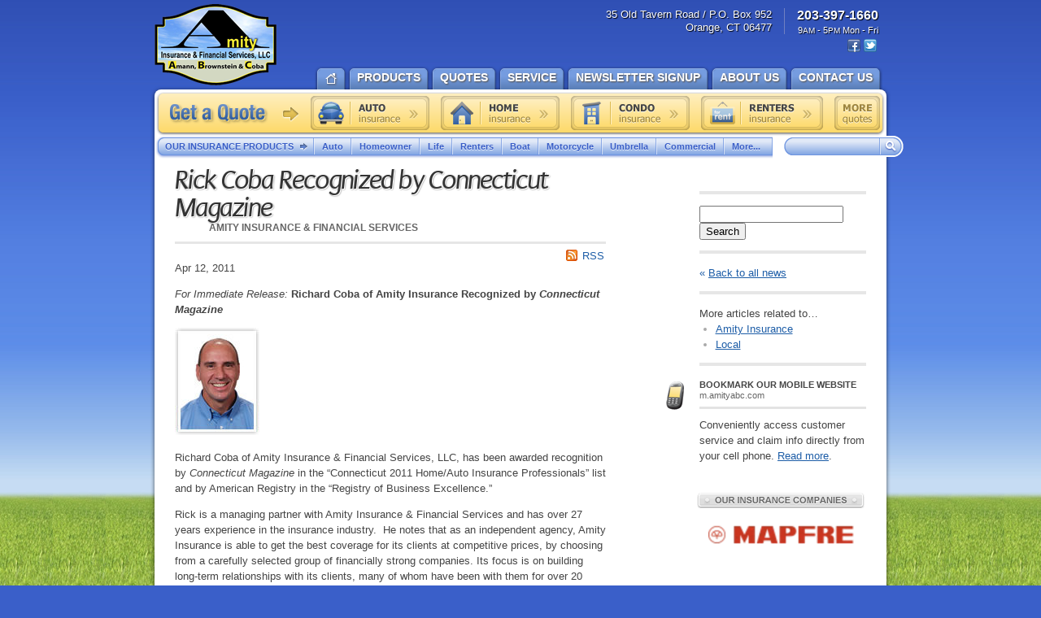

--- FILE ---
content_type: text/html
request_url: https://www.amityabc.com/news/2011/04/rick-coba-recognized-by-connecticut-magazine
body_size: 3591
content:
<!DOCTYPE html> <!--[if lt IE 7]><html lang="en" class="no-js ie6"><![endif]--> <!--[if IE 7]><html lang="en" class="no-js ie7"><![endif]--> <!--[if IE 8]><html lang="en" class="no-js ie8"><![endif]--> <!--[if IE 9]><html lang="en" class="no-js ie9"><![endif]--> <!--[if (gt IE 9)|!(IE)]><!--><html lang="en" class="no-js"><!--<![endif]--><head><meta charset="utf-8"><meta http-equiv="X-UA-Compatible" content="IE=edge,chrome=1"><meta name="keywords" content="Amity Insurance, Local"/><meta name="description" content="For Immediate Release: Richard Coba of Amity Insurance Recognized by Connecticut Magazine Richard Coba of Amity Insurance &amp;amp; Financial..."/><meta property="og:title" content="Rick Coba Recognized by Connecticut Magazine | Amity Insurance"/><meta property="og:type" content="article"/><meta property="og:url" content="https://www.amityabc.com/news/2011/04/rick-coba-recognized-by-connecticut-magazine"/><meta property="og:image" content="https://www.amityabc.com/images/news/611/160/large/rick-coba.jpg?1302819586"/><meta property="og:image:width" content="104"/><meta property="og:image:height" content="132"/><meta property="og:description" content="For Immediate Release: Richard Coba of Amity Insurance Recognized by Connecticut Magazine Richard Coba of Amity Insurance &amp;amp; Financial..."/><meta property="og:site_name" content="www.amityabc.com"/><title>Rick Coba Recognized by Connecticut Magazine | Amity Insurance &amp; Financial Services in Orange, Connecticut</title><link href="/stylesheets/site.v1742214329.css" media="all" rel="stylesheet" type="text/css"/><!--[if lt IE 7]><link href="/stylesheets/ie6.v1742214329.css" media="all" rel="stylesheet" type="text/css"/><![endif]--> <!--[if IE 7]><link href="/stylesheets/ie7.v1742214329.css" media="all" rel="stylesheet" type="text/css"/><![endif]--> <!--[if IE 8]><link href="/stylesheets/ie8.v1742214329.css" media="all" rel="stylesheet" type="text/css"/><![endif]--><link href="/stylesheets/print.v1742214329.css" media="print" rel="stylesheet" type="text/css"/><script src="/javascripts/site.v1742214329.js" type="text/javascript"></script><!--[if lt IE 7]><script src="/javascripts/pngfix.v1742214329.js" type="text/javascript"></script><![endif]--><link rel="shortcut icon" type="image/x-icon" href="/favicon.ico"/><link rel="alternate" type="application/rss+xml" title="Amity Insurance News RSS Feed" href="/news/feed.xml"/><link rel="canonical" href="https://www.amityabc.com/news/2011/04/rick-coba-recognized-by-connecticut-magazine"/><script id="gase" data-pt="Rick Coba Recognized by Connecticut Magazine">/*<![CDATA[*/!function(i,s,o,g,r,a,m){i.GoogleAnalyticsObject=r,i[r]=i[r]||function(){(i[r].q=i[r].q||[]).push(arguments)},i[r].l=1*new Date,a=s.createElement(o),m=s.getElementsByTagName(o)[0],a.async=1,a.src=g,m.parentNode.insertBefore(a,m)}(window,document,"script","//www.google-analytics.com/analytics.js","ga"),ga("create","UA-20712062-24","auto");var gase=document.getElementById("gase");gase&&ga("set","title",gase.getAttribute("data-pt")),ga("send","pageview"),ga("create","UA-1852861-21","auto",{name:"gash"}),ga("gash.send","pageview"),ga("create","UA-20712062-1","auto",{name:"gasc"}),ga("gasc.send","pageview");/*]]>*/</script></head><body id="news"><div id="w"><div id="p"><div id="h"><h1 id="hl"><a id="hll" href="/">Amity Insurance &amp; Financial Services</a></h1><a href="#n" class="acc">Jump to navigation</a></div><div id="pi"><!--[if IE]> <span id="pi_t"></span> <span id="pi_b"></span> <![endif]--><div id="pmhh"></div><div id="cc"><div id="c"><div id="hqf_bkg"></div><div id="hqf"><h1 id="hqf_h">Get a Quote</h1><ul id="hqf_l"><li class="hqf_li" id="hqf_li_auto"><a class="hqf_lil" id="hqf_lil_auto" href="/auto-insurance-quotes">Auto insurance quote</a></li><li class="hqf_li" id="hqf_li_homeowner"><a class="hqf_lil" id="hqf_lil_homeowner" href="/home-insurance-quote">Home insurance quote</a></li><li class="hqf_li" id="hqf_li_condo"><a class="hqf_lil" id="hqf_lil_condo" href="/condo-insurance-quote">Condo insurance quote</a></li><li class="hqf_li" id="hqf_li_renters"><a class="hqf_lil" id="hqf_lil_renters" href="/renters-insurance-quote">Renters insurance quote</a></li><li class="hqf_li" id="hqf_li_all"><a class="hqf_lil" id="hqf_lil_all" href="/free-insurance-quotes">Free insurance quotes</a></li></ul></div><div id="cp_c"><div id="cp_mc"><div id="cp_mc_hs"><h1 id="cp_mc_h"><a href="/news/2011/04/rick-coba-recognized-by-connecticut-magazine">Rick Coba Recognized by Connecticut Magazine</a></h1><p id="cp_mc_sh"><span id="cp_mc_sh_company">Amity Insurance &amp; Financial Services</span></p></div><div id="cp_mcs" class="no_content_nav"><a id="rss_h_link" href="/news/feed.xml" title="Subscribe to our news feed">RSS</a><p> Apr 12, 2011</p><div id="blog_content"><p><em>For Immediate Release: </em><strong>Richard Coba of Amity Insurance Recognized by <em>Connecticut Magazine</em></strong></p><p><strong><em><img src="/images/news/611/160/large/rick-coba.jpg?1302819586" width="104" height="132"/><br /></em></strong></p><p>Richard Coba of Amity Insurance &amp; Financial Services, LLC, has been awarded recognition by <em>Connecticut Magazine</em> in the &ldquo;Connecticut 2011 Home/Auto Insurance Professionals&rdquo; list and by American Registry in the &ldquo;Registry of Business Excellence.&rdquo;</p><p>Rick is a managing partner with Amity Insurance &amp; Financial Services and has over 27 years experience in the insurance industry.&nbsp; He notes that as an independent agency, Amity Insurance is able to get the best coverage for its clients at competitive prices, by choosing from a carefully selected group of financially strong companies. Its focus is on building long-term relationships with its clients, many of whom have been with them for over 20 years.</p><p>Coba commented on his recognition:</p><p>&ldquo;<em>This is quite an honor for me. Since Connecticut Magazine chose only a select number of professionals for their &ldquo;Connecticut 2011 Home/Auto Insurance Professionals&rdquo; list, I am especially proud to have made the grade. Being included signals that my constant effort to deliver excellent work has paid off. It is gratifying and exciting to be recognized in this way.</em>&rdquo;</p></div><div id="blog_nav_bottom"><div class="blog_nav_bottom_s blog_nav_bottom_s_first"><b>Return to</b><br><a href="/news" class="mu">&laquo; <span class="u">All news</span></a></div><div class="blog_nav_bottom_s"><b>Previous article</b><br><a href="/news/2011/04/emergency-management-programs" class="mu">&lsaquo; <span class="u">Emergency Management Programs</span></a></div><div class="blog_nav_bottom_s"><b>Next article</b><br><a href="/news/2012/10/what-to-do-in-the-event-of-an-accident" class="mu"><span class="u">What to Do in the Event of ...</span> &rsaquo;</a></div></div></div></div><div id="cp_sc"><hr class="acc"><div class="cp_sc_thin"><hr class="thick"><div id="sidebar_search"><form id="sidebar_search_f" method="get" action="/search"> <input type="search" size="20" name="q"> <button type="submit">Search</button> </form></div><hr class="thick"><p><a href="/news" class="mu">&laquo; <span class="u">Back to all news</span></a></p></div><hr class="thick"><div class="cp_sc_thin"><h3>More articles related to&hellip;</h3><ul class="blog_tags_sl"><li><a href="/news/tag/amity-insurance">Amity Insurance</a></li><li><a href="/news/tag/local">Local</a></li></ul></div><hr class="thick"><div class="cp_sc_f" id="cp_sc_f_mobile"><h3 class="cp_sc_f_h"><span class="cp_sc_f_ht">Bookmark our mobile website</span><span class="acc"> &ndash; </span><br><span id="cp_sc_f_mobile_url">m.amityabc.com</span></h3><span class="cp_sc_f_i" id="cp_sc_f_i_mobile"></span><p> Conveniently access customer service and claim info directly from your cell phone. <a href="/mobile-website">Read more</a>.</div><div class="cp_sc_f" id="cp_sc_f_companies"><h3 id="cp_sc_f_companies_h"><a id="cp_sc_f_companies_hl" href="/insurance-companies">Our Insurance Companies</a></h3><a id="cp_sc_f_companies_ic" href="/insurance-companies"> <img id="cp_sc_f_companies_i" src="/images/safeco-logo.v1412393367.gif" width="160" height="39" alt="Safeco Insurance"> </a></div></div></div></div></div><!--[if lte IE 6]><div></div><![endif]--><div id="f"><h4 class="acc">Additional navigation:</h4><p id="fl"><a class="fl" href="/">Home Page</a> | <a class="fl" href="/about">About Us</a> | <a class="fl" href="/contact">Contact Us</a> | <a class="fl" href="/service-center">Customer Service</a> | <a class="fl" href="/privacy-policy">Privacy Policy</a> | <a class="fl" href="/insurance-companies">Companies</a> | <a class="fl" href="/search">Search</a> | <a class="fl" href="/disclaimer">Disclaimer</a><p id="fc"> &copy; 2025 <a href="/" id="fcl">Amity Insurance &amp; Financial Services</a></div></div></div><!--[if lte IE 6]><div></div><![endif]--><div id="hc"><p class="hc_addr"><span class="print">Orange<br></span> 35 Old Tavern Road / P.O. Box 952<br/>Orange, CT 06477<p id="hc_ci"> 203-397-1660<br><span id="hc_ci_h">9<span class="meridian">AM</span> - 5<span class="meridian">PM</span> Mon - Fri</span><div class="soc_icons_header"><ul><li><a href="http://www.facebook.com/pages/Amity-Insurance-Financial-Services-LLC/108990929139736" class="soc_link soc_link_small soc_link_facebook tip" title="Facebook" > <span class="soc_img"></span> Facebook </a></li><li><a href="http://twitter.com/amityabc" class="soc_link soc_link_small soc_link_twitter tip" title="Twitter" > <span class="soc_img"></span> Twitter </a></li></ul></div></div><div id="nc"><div id="n"><h4 class="acc">Navigation:</h4><ul id="nl"><li class="nli" id="nli_home"><a class="nlil nlil_first" id="nlil_home" href="/"><span class="nlilbl nlilbl_first"></span><span class="nlilbr nlilbr_first"></span><span class="nlilt nlilt_first">Home</span></a><li class="nli" id="nli_products"><a class="nlil" id="nlil_products" href="/insurance-products"><span class="nlilbl"></span><span class="nlilbr"></span><span class="nlilt">Products</span></a><li class="nli" id="nli_quotes"><a class="nlil" id="nlil_quotes" href="/free-insurance-quotes"><span class="nlilbl"></span><span class="nlilbr"></span><span class="nlilt">Quotes</span></a><li class="nli" id="nli_service"><a class="nlil" id="nlil_service" href="/service-center"><span class="nlilbl"></span><span class="nlilbr"></span><span class="nlilt">Service</span></a><li class="nli" id="nli_newsletter_signup"><a class="nlil" id="nlil_newsletter_signup" href="/newsletter-signup"><span class="nlilbl"></span><span class="nlilbr"></span><span class="nlilt">Newsletter Signup</span></a><li class="nli" id="nli_about"><a class="nlil" id="nlil_about" href="/about"><span class="nlilbl"></span><span class="nlilbr"></span><span class="nlilt">About Us</span></a><li class="nli" id="nli_contact"><a class="nlil nlil_last" id="nlil_contact" href="/contact"><span class="nlilbl nlilbl_last"></span><span class="nlilbr nlilbr_last"></span><span class="nlilt nlilt_last">Contact Us</span></a></ul></div></div><div id="pnc"><div id="pn"><ul id="pnl"><li class="pnli pnli_first"><a class="pnlil pnlil_first" href="/insurance-products"><span class="pnlilbl pnlilbl_first"></span><span class="pnlilbr pnlilbr_first"></span>Our Insurance Products</a></li><li class="pnli"><a class="pnlil" href="/auto-insurance"><span class="pnlilbl"></span><span class="pnlilbr"></span>Auto</a></li><li class="pnli"><a class="pnlil" href="/homeowner-insurance"><span class="pnlilbl"></span><span class="pnlilbr"></span>Homeowner</a></li><li class="pnli"><a class="pnlil" href="/life-insurance"><span class="pnlilbl"></span><span class="pnlilbr"></span>Life</a></li><li class="pnli"><a class="pnlil" href="/renters-insurance"><span class="pnlilbl"></span><span class="pnlilbr"></span>Renters</a></li><li class="pnli"><a class="pnlil" href="/boat-insurance"><span class="pnlilbl"></span><span class="pnlilbr"></span>Boat</a></li><li class="pnli"><a class="pnlil" href="/motorcycle-insurance"><span class="pnlilbl"></span><span class="pnlilbr"></span>Motorcycle</a></li><li class="pnli"><a class="pnlil" href="/umbrella-insurance"><span class="pnlilbl"></span><span class="pnlilbr"></span>Umbrella</a></li><li class="pnli"><a class="pnlil" href="/business-insurance"><span class="pnlilbl"></span><span class="pnlilbr"></span>Commercial</a></li><li class="pnli pnli_last"><a class="pnlil pnlil_last" href="/insurance-products"><span class="pnlilbl pnlilbl_last"></span><span class="pnlilbr pnlilbr_last"></span>More...</a></li></ul></div><div id="pn_s"><form id="pn_sf" action="/search"><div id="pn_sf_qc"><span id="pn_sf_qcbl"></span> <input type="text" name="q" id="pn_sf_q" size="20"></div><button type="submit" id="pn_sf_b"><span id="pn_sf_bt">Search</span></button> </form></div></div></div></body></html>

--- FILE ---
content_type: text/css
request_url: https://www.amityabc.com/stylesheets/site.v1742214329.css
body_size: 12639
content:
html,body,div,span,object,iframe,h1,h2,h3,h4,h5,h6,p,blockquote,pre,abbr,address,cite,code,del,dfn,em,img,ins,kbd,q,samp,small,strong,sub,sup,var,b,i,dl,dt,dd,ol,ul,li,fieldset,form,label,legend,table,caption,tbody,tfoot,thead,tr,th,td,article,aside,dialog,figure,footer,header,hgroup,menu,nav,section,menu,time,mark,audio,video{margin:0;padding:0;border:0;outline:0;font-size:100%;vertical-align:baseline;background:transparent}body{line-height:1}h1,h2,h3,h4,h5,h6{font-weight:normal}article,aside,dialog,figure,footer,header,hgroup,nav,section{display:block}nav ul{list-style:none}blockquote,q{quotes:none}blockquote:before,blockquote:after,q:before,q:after{content:'';content:none}a{margin:0;padding:0;border:0;font-size:100%;vertical-align:baseline;background:transparent}ins{background-color:#ff9;color:#000;text-decoration:none}mark{background-color:#ff9;color:#000;font-style:italic;font-weight:bold}del{text-decoration:line-through}abbr[title],dfn[title]{border-bottom:1px dotted #000;cursor:help}table{border-collapse:collapse;border-spacing:0}hr{display:block;height:1px;border:0;border-top:1px solid #ccc;margin:1em 0;padding:0}input,select{vertical-align:middle}
html{background:#3a5fc9 url(/images/grass-tile.v1412393353.jpg) 0 0 repeat}body{font-family:Tahoma,Arial,Helvetica,sans-serif;line-height:1.5;color:#444;background:url(/images/sky-grass.v1412393368.jpg) 0 0 repeat-x}a{color:#1d5da7}hr.thick{border-top-width:4px;border-top-color:#e6e6e6}strong{font-weight:bold}em{font-style:italic}sup{font-size:0.7em;vertical-align:text-top}sub{font-size:0.7em;vertical-align:text-bottom}#bbg{position:fixed;left:0;bottom:0;width:100%;height:350px;padding:0;margin:0;background:url(/images/grass.v1412393353.jpg) 0 0 repeat-x}#w{position:relative;width:900px;min-height:630px;margin:0 auto;padding:0 0 20px}#p{position:relative;width:900px;padding-top:100px}#pi{width:900px;margin:0 auto 0;padding-top:85px;overflow:hidden;background-color:#fff;-webkit-border-radius:8px;-moz-border-radius:8px;border-radius:8px;-webkit-box-shadow:0 1px 5px rgba(0,0,0,0.65);-moz-box-shadow:0 1px 5px rgba(0,0,0,0.65);box-shadow:0 1px 5px rgba(0,0,0,0.65)}#pmhh{display:none}#w.with_site_msg{}#site_msg_w{position:relative;background:#ebc961;background:-webkit-gradient(linear,left top,left bottom,from(#ecd48c),to(#ebbe34));background:-moz-linear-gradient(top,#ecd48c,#ebbe34);-webkit-box-shadow:0 0 8px #000;-moz-box-shadow:0 0 8px #000;box-shadow:0 0 8px #000;overflow:hidden}#site_msg_c{position:relative;width:850px;min-height:1.5em;margin:0 auto;padding:8px 25px;font-size:14px;background:#ffe6a0;background:-webkit-gradient(linear,left top,left bottom,from(#feeebe),to(#fdd96b));background:-moz-linear-gradient(top,#feeebe,#fdd96b);-webkit-box-shadow:0 0 8px #000;-moz-box-shadow:0 0 8px #000;box-shadow:0 0 8px #000}#site_msg_h{margin:0;font-size:16px}#site_msg_h.sm{font-size:14px}#site_msg_t{margin:0;font-size:14px}#site_msg_t.sm{font-size:12px}#site_msg_n{margin:0;font-size:13px;color:#9e7c14;text-shadow:0 1px 0 rgba(255,255,255,0.65)}#site_msg_n.sm{font-size:11px}#site_msg_cb{position:absolute;right:4px;top:4px;width:20px;height:20px;font-size:14px;font-weight:bold;text-align:center;text-decoration:none;text-indent:-5000px;line-height:1;color:#333;overflow:hidden;background:url(/images/site-message-close-button.v1412393368.png) 0 0 no-repeat}#site_msg_cb:hover{background-position:0 -30px}#site_msg_cb:active{background-position:0 -60px}#bbg_cw{display:none}#h{position:absolute;left:0;top:0}#hll{position:absolute;left:20px;text-indent:-5000px;overflow:hidden;top:10px;width:200px;height:90px}#hc{position:absolute;right:10px;top:10px;text-shadow:1px 1px 1px #000;line-height:1.25;color:#f9fbfe}#hc_lc{display:inline;float:left}#hc_lc_l{position:relative;display:inline;float:left;margin:-2px 1px 1px;padding:3px 5px 4px;font-size:13px;font-weight:bold;text-align:right;text-transform:uppercase;line-height:1;letter-spacing:1px;color:#fff;text-decoration:none}#hc_lc_l:hover{margin:-3px 0 0;background-color:#4d7fb8;border:1px solid #a6c6ed;-webkit-border-radius:3px;-moz-border-radius:3px;border-radius:3px;-webkit-box-shadow:0 1px 5px rgba(0,0,0,0.65);-moz-box-shadow:0 1px 5px rgba(0,0,0,0.65);box-shadow:0 1px 5px rgba(0,0,0,0.65)}#hc_lc_l:active{margin-top:-2px;background-color:#1d5fa8;border-color:#76a6dd;-webkit-box-shadow:0 0 3px rgba(0,0,0,0.95);-moz-box-shadow:0 0 3px rgba(0,0,0,0.95);box-shadow:0 0 3px rgba(0,0,0,0.95)}#hc_lc .sm{font-size:12px}#hc_lc_s{font-size:11px;font-weight:normal;text-transform:none;letter-spacing:0}#hc_lc_si{position:absolute;left:7px;bottom:2px;width:11px;height:11px;background:url(/images/nav.v1412393362.png) -9px -1215px no-repeat}#hc_lc_si.hc_lc_si_off{left:5px;background-position:-9px -1245px}.hc_addr{display:inline;float:left;font-size:13px;text-align:right}.hc_addr_phone{font-weight:bold}#hc_ci{display:inline;float:left;font-size:13px;font-weight:bold;text-align:right;line-height:1.1}#hc_lc,.hc_addr{margin-right:15px;padding-right:15px;border-right:1px solid #7080c1}html.blue #hc_lc,html.blue .hc_addr{border-right-color:#2e5b90}#hc_ci_h{font-size:11px;font-weight:normal}#hc_ci_h_lg{font-weight:normal}#hc_ci_h .meridian{font-size:10px}#hqf{position:absolute;left:0px;top:101px;width:902px;height:60px;margin:0 0 0 -1px;background:url(/images/quote-bar.v1412393366.png) 0 0 no-repeat}.hqf_lil:hover{background:url(/images/quote-bar.v1412393366.png) -193px -67px no-repeat}#hqf.hqf_safeco{background:url(/images/quote-bar-safeco.v1412393366.png) 0 0 no-repeat}#hqf_h{display:inline;float:left;text-indent:-5000px;overflow:hidden}#hqf_l{position:absolute;left:193px;top:7px;width:700px;height:42px;margin:0;padding:0;list-style-type:none}.hqf_li{display:inline;float:left;margin:0 0 0 14px;padding:0}#hqf_li_auto{margin-left:0}.hqf_lil{display:inline;float:left;width:146px;height:42px;margin:0;padding:0;text-indent:-5000px;overflow:hidden}.hqf_lil:hover:active{outline:0}#hqf_lil_renters{width:150px}#hqf_lil_all{width:56px}#hqf_lil_auto:hover{background-position:-193px -67px}#hqf_lil_homeowner:hover{background-position:-353px -67px}#hqf_lil_condo:hover{background-position:-513px -67px}#hqf_lil_renters:hover{background-position:-673px -67px}#hqf_lil_all:hover{background-position:-837px -67px}#hqf_lil_auto:active{background-position:-193px -117px}#hqf_lil_homeowner:active{background-position:-353px -117px}#hqf_lil_condo:active{background-position:-513px -117px}#hqf_lil_renters:active{background-position:-673px -117px}#hqf_lil_all:active{background-position:-837px -117px}#nc{position:absolute;right:5px;top:66px;width:560px;height:30px}#n{display:inline;float:right}#nl{list-style-type:none;overflow:hidden}.nli{display:inline;float:left;margin:0 12px}.nlil{position:relative;display:inline;float:left;height:25px;margin:4px 0 0;padding:5px 0 0;font-size:14px;font-weight:bold;text-transform:uppercase;text-decoration:none;text-shadow:1px 1px 2px #595248;color:#fff;background:url(/images/nav.v1412393362.png) 0 -40px repeat-x}.nlil:hover{height:26px;margin-top:2px;padding-top:6px;background-position:0 -160px}.nlil_active,.nlil_active:hover{height:27px;margin-top:0;padding-top:7px;background-position:0 -400px}.nlil:active,.nlil_active:active{height:25px;margin-top:2px;padding-top:7px;background-position:0 -280px}.nlilbl,.nlilbr{position:absolute;top:0;width:13px;height:30px;cursor:pointer;background:url(/images/nav.v1412393362.png) 0 0 no-repeat}.nlilbl{left:-13px}.nlilbr{right:-13px;background-position:-17px -80px}.nlil:hover .nlilbl{height:32px;background-position:0px -120px}.nlil:hover .nlilbr{height:32px;background-position:-17px -200px}.nlil_active .nlilbl,.nlil_active:hover .nlilbl{height:34px;background-position:0px -360px}.nlil_active .nlilbr,.nlil_active:hover .nlilbr{height:34px;background-position:-17px -440px}.nlil:active .nlilbl{height:32px;background-position:0px -240px}.nlil:active .nlilbr{height:32px;background-position:-17px -320px}.nlilt{position:relative;cursor:pointer}#nlil_home{width:16px}#nlil_home .nlilt{position:absolute;left:0;top:9px;width:18px;height:17px;text-indent:-5000px;overflow:hidden;background:url(/images/nav.v1412393362.png) -6px -1183px no-repeat}#snc{display:none}#pnc{position:absolute;left:1px;top:157px;width:890px;height:28px}#pn{}#pnl{list-style-type:none;overflow:hidden}.pnli{display:inline;float:left;margin:0}.pnlil{position:relative;display:inline;float:left;height:23px;margin:0;padding:5px 10px 0;font-size:11px;font-weight:bold;text-decoration:none;text-shadow:0 1px 0 rgba(255,255,255,0.75);color:#385dc7;background:url(/images/nav.v1412393362.png) 0 -520px repeat-x}.pnlil:hover{background-position:0 -640px}.pnlil_active{background-position:0 -880px}.pnlil:active{background-position:0 -760px}.pnlil_first{margin-left:12px;padding-left:0px;padding-right:25px;text-transform:uppercase}.pnlil_last{padding-right:15px}.pnlilbl,.pnlilbr{position:absolute;top:3px;width:1px;height:20px;background:url(/images/nav.v1412393362.png) -24px -1153px no-repeat}.pnlilbl{left:0}.pnlilbr{right:0;background-position:-23px -1153px}.pnlilbl_first{top:0;left:-12px;width:12px;height:28px;background-position:0 -480px}.pnlilbr_first{right:0;width:17px;background-position:-7px -1153px}.pnlil_first:hover .pnlilbl_first{background-position:0 -600px}.pnlil_first:active .pnlilbl_first{background-position:0 -720px}#pn_s{position:absolute;right:-30px;top:0;width:149px;height:28px}#pn_sf{}#pn_sf_qc{position:absolute;left:12px;top:0;width:108px;height:28px;background:url(/images/nav.v1412393362.png) 0 -1000px repeat-x}#pn_sf_qcbl{position:absolute;left:-12px;top:0;width:12px;height:28px;background:url(/images/nav.v1412393362.png) 0 -960px no-repeat}#pn_sf_q{width:100px;margin:-1px 0 0;padding:0;font-size:12px;text-shadow:0 1px 0 rgba(255,255,255,0.75);color:#385dc7;background-color:transparent;outline:none;border:0 none transparent}#pn_sf_b{position:absolute;right:0;top:0;width:30px;height:28px;text-indent:-5000px;overflow:hidden;background:url(/images/nav.v1412393362.png) 0 -1040px no-repeat;border:0 none transparent}#pn_sf_b:hover{background-position:0 -1080px}#pn_sf_b:active{background-position:0 -1120px}.pfc{position:relative;float:left;padding:4px 5px 6px}.pc{display:block;width:120px;height:100px;overflow:hidden}.pf{position:absolute;left:0;top:0;width:100%;height:100%;background:url(/images/photo-frames.v1412393365.png) 0 0 no-repeat}.soc_icons_header{clear:both;float:right;margin-top:4px}.soc_icons_header ul{margin:0 0 0 -2px;list-style-type:none}.soc_icons_header li{float:left}.soc_icons_header ul a{display:block;padding:0 2px 1px;width:16px;height:16px;overflow:hidden;text-align:left;text-indent:-5000px}.soc_icons_header .soc_link_facebook{background:url(/images/soc-small-facebook.v1412393370.png) 2px 0 no-repeat}.soc_icons_header .soc_link_facebook:hover{background-position:2px -20px}.soc_icons_header .soc_link_facebook:active{background-position:2px -39px}.soc_icons_header .soc_link_twitter{background:url(/images/soc-small-twitter.v1412393370.png) 2px 0 no-repeat}.soc_icons_header .soc_link_twitter:hover{background-position:2px -20px}.soc_icons_header .soc_link_twitter:active{background-position:2px -39px}#f{clear:both;margin:25px 5px 7px;padding:1px 6px 2px;overflow:hidden;font-size:11px;color:#666;text-shadow:0 1px 0 rgba(255,255,255,0.5);background:#e6e6e6;background:-webkit-gradient(linear,left top,left bottom,from(#eee),to(#ccc));background:-webkit-linear-gradient(top,#eee,#ccc);background:-moz-linear-gradient(top,#eee,#ccc);background:-ms-linear-gradient(top,#eee,#ccc);border:1px solid #bbb;-webkit-border-radius:5px;-moz-border-radius:5px;border-radius:5px;-webkit-box-shadow:0 1px 3px rgba(0,0,0,0.35);-moz-box-shadow:0 1px 3px rgba(0,0,0,0.35);box-shadow:0 1px 3px rgba(0,0,0,0.35)}#fl{display:inline;float:left;width:600px}.fl{margin:0 0.25em;color:#666;text-decoration:none}.fl:hover{text-decoration:underline}#fc{display:inline;float:right;width:200px;text-align:right}#fcl{color:#666;text-decoration:none}#fcl:hover{text-decoration:underline}#f.f_bc{clear:none;position:absolute;bottom:-26px;margin-top:0;margin-bottom:0;width:880px;overflow:visible;background:none;border:0;-webkit-border-radius:0;-moz-border-radius:0;border-radius:0;-webkit-box-shadow:0 0 0;-moz-box-shadow:0 0 0;box-shadow:0 0 0}#f.f_bc ul{margin:0;display:inline;width:600px;list-style-type:none}#f.f_bc li{float:left}#f.f_bc li a{margin-left:15px}#f.f_bc li a.fl_first{margin-left:0px}.cb{clear:both}.fl_cont{display:block;overflow:hidden}.mu,a.hu{text-decoration:none}.u,a.hu:hover{text-decoration:underline}.mu:hover .hu{text-decoration:underline}.sm{font-size:0.875em}.meridian{font-size:0.875em}.light{color:#999}.data_lbl{font-size:10px;font-weight:bold;text-transform:uppercase}.framed{padding:3px;border:1px solid #edeae2}.box_shadow{-webkit-box-shadow:0 2px 4px rgba(0,0,0,0.65);-moz-box-shadow:0 2px 4px rgba(0,0,0,0.65);box-shadow:0 2px 4px rgba(0,0,0,0.65)}.nw,.nb{white-space:nowrap}.acc,.print,.mobile_only{display:none}.tipsy{font-size:11px !important}.text-center{text-align:center}.text-right{text-align:right}.text-justify{text-align:justify}
#hll{left:0;top:5px;width:150px;height:100px;background:url(/images/amity-insurance-logo.v1447396337.png) 0 0 no-repeat}#fl{width:600px}#fc{width:250px}#hc_ci{font-size:16px}#nc{top:76px;width:700px}#hqf{top:111px}#p{padding-top:110px}#pnc{top:167px}#hqf_bkg{top:124px}.ie8 #pi_t{top:124px}#hp_mf{width:900px;height:336px;margin:0;overflow:hidden;background:url(/images/staff.v1511198237.jpg) 0 0 no-repeat}#hp_mf_h{margin:0;text-indent:-5000px;overflow:hidden}#hp_wc{position:relative;font-size:13px;padding-bottom:1em;margin:1.5em 20px 2em 145px;border-bottom:3px solid #ddd}#hp_wc_i{position:absolute;left:-130px;top:0;width:121px;height:37px;background:url(/images/home.v1412393356.png) 0 0 no-repeat}#hp_mc{overflow:hidden}.hp_mc_full{padding-top:30px;overflow:hidden}.hp_mc_full_first{padding-top:0}#hp_mc_lm{display:inline;float:left;width:570px}.hp_mc_f{position:relative;display:inline;float:left;width:205px;margin-left:70px}#hp_mc_l{position:relative;display:inline;float:left;width:205px;margin-left:70px}#hp_mc_m{position:relative;display:inline;float:left;width:205px;margin-left:90px}.hp_mc_f_h{margin-bottom:5px;padding-bottom:5px;font-size:11px;line-height:1.25;border-bottom:3px solid #ddd}.hp_mc_f_ht,#hp_mc_b_h,#hp_mc_nf_h,#hp_mc_nsf_h{font-family:Arial,Helvetica,sans-serif;font-size:11px;font-weight:bold;text-transform:uppercase;color:#444}#hp_mc_b_h,#hp_mc_nsf_h{color:#555}#hp_mc_nf_h,#hp_mc_nsf_h{margin-bottom:4px;border-bottom:2px solid #e6e6e6}.hp_mc_f_hb{font-size:15px;color:#555}#hp_mc_nf_h_nl,#hp_mc_nf_h_al{text-decoration:none;color:#444}#hp_mc_nf_h_nl:hover,#hp_mc_nf_h_al:hover{text-decoration:underline;color:#1d5da7}#hp_mc_nf_h_nl{color:#1d5da7}#hp_mc_nf_h .light{color:#777}#hp_mc_l_i,#hp_mc_m_i,.hp_mc_f_i{position:absolute;top:0;background:url(/images/product-icons.v1412393365.png) 0 0 no-repeat}#hp_mc_l_i,#hp_mc_f_i_boat{left:-47px;width:36px;height:48px;background-position:-15px -580px}#hp_mc_f_i_homeowner{left:-58px;width:48px;height:50px;background-position:-3px -230px}#hp_mc_f_i_mobile{left:-70px;width:51px;height:35px;background-position:0px -50px}#hp_mc_f_i_auto{left:-58px;width:51px;height:50px;background-position:0px -170px}#hp_mc_m_i,#hp_mc_f_i_umbrella{left:-56px;width:45px;height:36px;background-position:-5px -470px}#hp_mc_f_i_personal{left:-62px;width:51px;height:41px;background-position:0 -520px}#hp_mc_f_i_busilding{left:-61px;width:50px;height:43px;background-position:0 -410px}#hp_mc_f_i_business{left:-50px;width:33px;height:42px;background-position:-18px -909px}#hp_mc_f_i_referral{left:-60px;top:5px;width:50px;height:29px;background-position:-1px -1080px}#hp_mc_b_i,#hp_mc_nf_i{position:absolute;left:-60px;top:0;width:50px;height:30px;background:url(/images/product-icons.v1412393365.png) 0 0 no-repeat}.hp_mc_f_p{font-size:13px}#hp_mc_b{position:relative;display:inline;float:left;width:500px;margin:40px 0 0 70px;font-size:12px}#hp_mc_b.hp_mc_b_slim{width:420px}#hp_mc_nsf{position:relative;display:inline;float:left;width:500px;margin:25px 0 5px 70px;font-size:12px}#hp_mc_nsf_i{position:absolute;left:-60px;top:0;width:50px;height:30px;background:url(/images/product-icons.v1412393365.png) 0 0 no-repeat}#hp_mc_nsf input.text{width:145px}#hp_mc_r{display:inline;float:right;width:256px;margin-right:10px}.hp_mc_t_n{margin-bottom:1em;font-size:11px;font-style:italic}.hp_mc_t_c{margin-bottom:1em;font-size:12px}.hp_mc_t_s{font-size:11px}#hp_mc_cf{margin-top:30px}#hp_mc_cf_h{height:20px;text-indent:-5000px;overflow:hidden}#hp_mc_cf_hl{display:block;height:20px;text-indent:-5000px;overflow:hidden;background:url(/images/home.v1412393356.png) 0 -41px no-repeat}#hp_mc_cf_hl:hover{background-position:0 -71px}#hp_mc_cf_hl:active{background-position:0 -101px}#hp_mc_cf_ic{position:relative;display:block;height:55px;margin:5px auto}a#hp_mc_cf_ic{cursor:pointer}#hp_mc_cf_i{display:block;margin:10px auto 0}
#hp_mc_b{width:400px}#hp_mc_lm{width:600px}#hp_mc_tcf{float:left;margin-left:50px;margin-top:40px}#hp_mc_ff{display:inline;float:right;width:175px;margin:15px 40px 0 0}#hp_mc_ff_like{float:right;width:55px;height:25px;overflow:hidden}#hp_mc_ff a{float:left}#hp_mc_f_i_referral{background:url(/images/referral-icon.v1447396337.gif) 0 0 no-repeat;width:41px;height:38px;left:-50px;top:3px}.full_width{width:850px}#cp_c{overflow:hidden;margin:0 25px 25px}#cp_c.cp_c_f_bc{margin-bottom:15px}#cp_mc{display:inline;float:left;width:530px}#cp_mc_hs{display:block;margin-bottom:20px;padding:10px 0;border-bottom:3px solid #e6e6e6}#cp_mc_h,#cp_mc_sh{margin:0;line-height:1}#cp_mc_h{font-family:"Puritan2",Arial,sans-serif;font-size:34px;font-style:italic;letter-spacing:-2px;text-shadow:1px 1px 0 #fff,1px 1px 2px rgba(0,0,0,0.65)}#cp_mc_h a{text-decoration:none;color:#333}#cp_mc_h a:hover,#cp_mc_h a:focus{text-decoration:underline;color:#1d5da7}#cp_mc_sh{margin-left:3.5em;font:bold 12px Arial,sans-serif;color:#666;text-shadow:none}#cp_mc_sh_company{text-transform:uppercase}#cp_mcs{width:425px;font-family:Tahoma,Arial,sans-serif;font-size:13px}#cp_mcs.no_content_nav{width:530px}#cp_mcs h2,#cp_mcs h3{margin:20px 0 10px;font-family:"Puritan2",Arial,sans-serif;font-style:italic;letter-spacing:-1px;line-height:1;text-shadow:1px 1px 0 #fff,1px 1px 2px rgba(0,0,0,0.65)}#cp_mcs h2.top,#cp_mcs h3.top{margin-top:0}#cp_mcs h2{font-size:24px;letter-spacing:-2px}#cp_mcs h3{font-size:20px}#cp_mcs p{margin:1em 0;font-size:13px}#cp_mcs ol,#cp_mcs ul{margin:1em 0 1em 2em;font-size:13px}.cp_mc_wc{margin:1em 0;padding:1em 0;border-top:3px solid #e6e6e6;border-bottom:3px solid #e6e6e6;width:300px}#main_building_i{margin:3em 0 1em -110px}#product_cta{}#product_cta_h{font-size:22px !important;letter-spacing:-1px !important;color:#2f50b6}#product_cta_b{overflow:hidden}#product_cta_b_contact,#product_cta_b_text_or,#product_cta_b_quote{display:inline;float:left;text-indent:-5000px;overflow:hidden;height:38px;background:url(/images/call-to-action-button.v1412393345.png) 0 0 no-repeat}#product_cta_b_contact{width:140px}#product_cta_b_text_or{width:38px}#product_cta_b_quote{width:140px}#product_cta_b_contact{background-position:0 0}#product_cta_b_text_or{background-position:-140px 0}#product_cta_b_quote{background-position:-178px 0}#product_cta_b_contact:hover{background-position:0px -50px}#product_cta_b_quote:hover{background-position:-178px -50px}#product_cta_b_contact:active{background-position:0px -100px}#product_cta_b_quote:active{background-position:-178px -100px}#cp_mc_n{display:inline;float:right;width:160px;margin:0 -105px 40px 50px}#cp_mc_n .cp_mc_nh{margin:0;font-family:Arial,Helvetica,sans-serif;font-size:15px;font-style:normal;text-shadow:none;letter-spacing:0;line-height:1;color:#444}#cp_mc_n .cp_mc_nl{margin:5px 0 0;padding:0;list-style-type:none;font-size:12px;line-height:1.75}#cp_mc_n .cp_mc_nli{margin:0.75em 0 0 1em !important;padding:0;line-height:1.25;text-indent:-1em}#cp_mc_n .cp_mc_nlil{text-decoration:none}#cp_mc_n .cp_mc_nlil:hover .hu{text-decoration:underline}#cp_mc_n .cp_mc_ns{height:3px;margin:15px 0;color:#e6e6e6;background-color:#e6e6e6;border:0 none transparent}#cp_sc{display:inline;float:left;width:275px;margin:27px 0 0 45px;font-size:13px;color:#444}#auto_quote_embedded #cp_sc,#homeowner_quote_embedded #cp_sc,#condo_quote_embedded #cp_sc,#renters_quote_embedded #cp_sc{margin-top:6px}.cp_sc_f{position:relative;margin:0 0 35px 70px}.cp_sc_thin{margin-left:70px}.cp_sc_f_plain{}#cp_sc hr.thick{margin-left:70px}#cp_sc .cp_sc_thin hr.thick,#cp_sc hr.full{margin-left:0}.cp_sc_f_h{margin-bottom:10px;padding-bottom:8px;font-family:Tahoma,Arial,Helvetica,sans-serif;font-size:15px;line-height:1.1;color:#555;border-bottom:3px solid #e3e3e3}.cp_sc_f_h_short{margin:-5px 0 0;padding-bottom:0;line-height:1.4;border-bottom:0 none}.cp_sc_f_sh{margin:1em 0 0;font-size:1em;font-weight:normal;font-style:italic}.cp_sc_f_sh_first{margin-top:0}.cp_sc_f_c_ind{margin-left:1em}#cp_sc_f_h_contact,.cp_sc_f_h_plain{margin-bottom:5px;padding-bottom:0;font-family:"Puritan2",Arial,sans-serif;font-size:23px;font-style:italic;letter-spacing:-2px;line-height:1;text-shadow:1px 1px 0 #fff,1px 1px 2px rgba(0,0,0,0.65);color:#333;border-bottom:0 none transparent}.cp_sc_f_ht{font-family:Arial,Helvetica,sans-serif;font-size:11px;font-weight:bold;text-transform:uppercase;color:#444}.cp_sc_f_h .light{color:#999}.cp_sc_sep,.cp_sc_f_sep{height:3px;margin:15px 0;color:#e3e3e3;background-color:#e3e3e3;border:0 none transparent}.cp_sc_f_sep{margin:10px 0}#cp_sc_f_independent_agent_flash{margin-left:-25px}.cp_sc_f_i{position:absolute;left:-70px;top:5px;width:51px;background:url(/images/product-icons.v1412393365.png) 0 0 no-repeat}#cp_sc_f_i_auto_quote{height:39px;background-position:0 -170px}#cp_sc_f_i_homeowner_quote{height:45px;background-position:0 -230px}#cp_sc_f_i_condo_quote{height:48px;background-position:0 -290px}#cp_sc_f_i_renters_quote{height:44px;background-position:0 -350px}#cp_sc_f_i_business_quote{height:43px;background-position:0 -410px}#cp_sc_f_i_teensurance{height:50px;background-position:0 -100px}#cp_sc_f_i_umbrella,#cp_sc_f_i_umbrella_quote{height:36px;background-position:0 -470px}#cp_sc_f_i_life_quote{height:41px;background-position:0 -520px}#cp_sc_f_i_boat_quote{height:48px;background-position:0 -580px}#cp_sc_f_i_motorcycle_quote{height:31px;background-position:0 -650px}#cp_sc_f_i_rv_quote{height:28px;background-position:0 -750px}#cp_sc_f_i_flood_quote{height:48px;background-position:0 -790px}#cp_sc_f_i_workers_comp_quote,#cp_sc_f_i_service_providers{height:45px;background-position:0 -850px}#cp_sc_f_i_commercial_auto_quote{height:48px;background-position:0 -1020px}#cp_sc_f_i_commercial_property_quote{height:43px;background-position:0 -410px}#cp_sc_f_i_general_liability_quote{height:41px;background-position:0 -910px}#cp_sc_f_i_businessowner_policy_quote{height:41px;background-position:0 -910px}#cp_sc_f_i_professional_liability_quote{height:41px;background-position:0 -910px}#cp_sc_f_i_health_quote,#cp_sc_f_i_group_benefits_quote{height:47px;background-position:0 -966px}#cp_sc_f_i_contact{height:34px;background-position:0 -700px}#cp_sc_f_i_news{height:30px;background-position:0 0}#cp_sc_f_i_referral{height:29px;background-position:0 -1080px}#cp_sc_f_i_mobile{top 0px;height:35px;background-position:0 -50px}#cp_sc_f_independent_agent_flash{width:300px;margin-left:-25px}#about #cp_mc #cp_sc_f_independent_agent_flash{margin-left:0px}#cp_sc_f_auto_safety_flash{width:300px;margin-left:-25px}#cp_sc_f_safeco_claims_testimonial_video{width:380px;margin-left:-105px}#cp_sc_f_mobile_l{display:block;text-decoration:none;color:#555}#cp_sc_f_mobile_h{display:block;margin-bottom:2px;padding-bottom:2px;font-size:15px;border-bottom:3px solid #e3e3e3}#cp_sc_f_mobile_url{display:block;font-size:11px;color:#666}#cp_sc_f_mobile_l:hover #cp_sc_f_mobile_h{color:#1d5da7;border-bottom-color:#9bc4f5}#cp_sc_f_mobile_l:hover #cp_sc_f_mobile_url{color:#1d5da7}#cp_sc_f_h_newsletter_subscribe{font-family:Tahoma,Arial,sans-serif;font-size:14px;font-weight:bold;font-style:normal;text-shadow:none;letter-spacing:0;color:#333}#cp_sc_f_newsletter_subscribe p{margin:12px 0 12px}#cp_sc_f_newsletter_subscribe .text{width:190px}#cp_sc_f_companies{margin-top:30px;margin-left:65px}#cp_sc_f_companies_h{height:20px;text-indent:-5000px;overflow:hidden}#cp_sc_f_companies_hl{display:block;height:20px;text-indent:-5000px;overflow:hidden;background:url(/images/companies-header.v1412393347.png) 0 0 no-repeat}#cp_sc_f_companies_hl:hover{background-position:0 -30px}#cp_sc_f_companies_hl:active{background-position:0 -60px}#cp_sc_f_companies_ic{position:relative;display:block;height:55px;margin:5px auto}a#cp_sc_f_companies_ic{cursor:pointer}#cp_sc_f_companies_i{display:block;margin:10px auto 0}.iiaba_f{display:block}.iiaba_fi{display:block;margin:0 auto}.cp_sc_fic{position:relative;margin:0 5px 35px 65px}#cp_safeco_distracted_driving_quiz,#cp_safeco_fire_safety{width:240px;height:400px;margin:0 0 20px 27px}.staff_cont{width:850px}.staff_group{width:860px;overflow:hidden}.staff_group_h{margin:30px 0 15px;border-bottom:3px solid #e6e6e6}.staff_group_with_photos{}.staff{position:relative;display:inline;float:left;width:260px;margin:0 0 40px 30px}.staff_group_with_photos .staff{width:220px;height:150px;padding-left:160px}.staff_row_first,.staff_group_with_photos .staff_row_first{clear:left;margin-left:0}.staff_t,.staff_r,.staff_o,.staff_p,.staff_e,.staff_b,.staff_v{font-size:0.9375em}.staff_o{font-style:italic}.staff_photo{position:absolute;left:3px;top:2px}.staff_photo_placeholder{position:absolute;left:3px;top:2px;width:124px;height:144px;background-color:#ddd;border:4px solid #fff}.staff_e a{text-decoration:none}.staff_e a:hover{text-decoration:underline}.staff_sep{font-size:0.75em;font-weight:bold;color:#bbb}.staff_vcard{display:inline-block;width:16px;height:14px;margin-bottom:-2px;text-decoration:none;background:url(/images/vcard.v1412393374.png) 0 0 no-repeat}.staff_vcard_txt{display:none}#staff_directory #facebox .body{width:500px;font-size:14px}.staffp_bio_h{margin-bottom:10px;padding-bottom:10px;font:bold 17px Tahoma,Arial,sans-serif;border-bottom:3px solid #e6e6e6}.staffp_bio_sh{font-size:14px;font-weight:normal;color:#888}.quote_option{width:530px;margin:1em 0 2em;overflow:hidden}.quote_option_n{display:inline;float:left;width:30px;font-family:"Puritan2",Arial,sans-serif;font-size:40px;font-style:italic;line-height:1;text-shadow:1px 1px 0 #fff,1px 1px 2px rgba(0,0,0,0.65);text-align:center;color:#555}.quote_option_lc{display:inline;float:left;width:210px;margin-left:10px}.quote_option_l{font-weight:bold}.quote_option_ln{font-size:12px;color:#888}.quote_option_cc{display:inline;float:left;width:260px;margin-left:20px}.news_item{position:relative;padding-left:65px}.news_item_h{font-size:1.125em}.news_item_h a{text-decoration:none}.news_item_h a:hover{text-decoration:underline}.news_item_date{position:absolute;left:0;top:4px;width:40px;height:38px;color:#fff;background-color:#999;-webkit-border-top-left-radius:3px;-webkit-border-top-right-radius:3px;-moz-border-radius-topleft:3px;-moz-border-radius-topright:3px;-webkit-box-shadow:0 1px 3px rgba(0,0,0,0.25);-moz-box-shadow:0 1px 3px rgba(0,0,0,0.25)}.news_item_date_m{position:absolute;left:0;top:-1px;width:40px;font-family:Arial,Helvetica,sans-serif;font-size:11px;font-weight:bold;text-align:center;text-transform:uppercase}.news_item_date_d{position:absolute;left:1px;top:13px;width:38px;height:24px;font-size:23px;font-weight:bold;text-align:center;letter-spacing:-1px;line-height:1;color:#444;background-color:#fff}.news_item_date_y{position:absolute;left:0;top:37px;width:40px;font-size:12px;text-align:center;color:#999}#rss_h_link,.rss_c_link{display:block;padding-left:20px;text-decoration:none;background:url(/images/feed-icon-14x14.v1412393351.png) 0 2px no-repeat}#rss_h_link{display:inline;float:right;margin:-15px 2px 0 0}#rss_h_link:hover,.rss_c_link:hover{text-decoration:underline;color:#d51}#news_item_comments_h{}.news_item_comments_cnt{color:#d51}.news_item_comment{margin-bottom:0.5em;padding-left:10px;font-size:14px;border-left:3px solid #fff}.news_item_comment_with_author{margin-left:13px}#news_item_comment{}#news_item_comment .fflc{width:75px}#news_item_comment .form_btns{margin-left:90px}#news_item_comment #ferr_c{width:490px}#blog_content img.box_shadow{margin-top:2px;margin-left:4px}#blog_content blockquote{padding-left:1.25em;color:#666;border-left:4px solid #e6e6e6}#blog_nav{margin:0 0 35px 70px}.blog_nav_yl,.blog_nav_ml,.blog_nav_al{margin:0.5em 0;list-style-type:none}.blog_nav_al{margin-left:1.5em;list-style-type:disc}.blog_nav_yli,.blog_nav_mli,.blog_nav_ali{}.blog_nav_ali{margin:0.75em 0;color:#aaa}.blog_nav_yli_h,.blog_nav_mli_h{font-size:1em;font-weight:bold}.blog_nav_yli_h{font-size:1.125em}.blog_nav_mli_h{margin-left:5px}.blog_nav_yli_hl{display:block;padding:0px 5px;text-decoration:none;background-color:#eee}.blog_nav_yli_hl:hover{color:#fff;background-color:#1d5da7}.blog_nav_mli_hl{text-decoration:none}.blog_nav_mli_hl:hover{text-decoration:underline}.blog_nav_alil{display:block;font-size:0.9375em;text-decoration:none}.blog_nav_alil:hover{text-decoration:underline}#blog_nav_bottom{margin-top:4em;overflow:hidden;font-size:0.875em;border:3px solid #e6e6e6}.blog_nav_bottom_s{display:inline;float:left;margin-left:1em;padding:0.5em 0 0.5em 1em;border-left:3px solid #e6e6e6}.blog_nav_bottom_s_first{margin-left:0;border-left:0 none transparent}.blog_tags_sl{margin-left:1.5em;color:#aaa}.blog_pages{overflow:hidden}.blog_pages_h{display:inline;float:left}.blog_pages_l{display:inline;float:left;margin:0 0 0 10px !important;padding:0 !important;list-style-type:none}.blog_pages_l li{display:inline;float:left;margin:0;padding:0}.bpl,.bpl_active,.bpl_archive{display:block;padding:2px 8px;font-weight:bold;text-decoration:none;-webkit-border-radius:3px;-moz-border-radius:3px;border-radius:3px;-webkit-transition:all 0.2s linear;-moz-transition:all 0.2s linear;-o-transition:all 0.2s linear;transition:all 0.2s linear}.bpl_active{padding:1px 6px;border:1px solid #1d5da7}.bpl:hover{color:#fff;background-color:#1d5da7;-webkit-transition:none;-moz-transition:none;-o-transition:none;transition:none}.article_figure{margin-bottom:1em}.article_figure img{width:100%;height:auto}.article_figure figcaption{margin-top:.5em;color:#767676}.article_figure figcaption > a{text-decoration:underline;color:#d0d0d0}.article_figure figcaption > a:focus,.article_figure figcaption > a:hover{color:inherit}.article_figure figcaption > a > span{color:#767676}.article_figure figcaption > svg{margin:0 .4375em -.1875rem 0;color:#999}.article_credit{font-size:0.875em;text-align:right;color:#999}.article_credit a{text-decoration:none;color:#999}.article_credit a:hover{text-decoration:underline;color:#888}#sps{overflow:hidden}#sps input.text,#sps button{display:inline;float:left;margin-right:5px}.sru{color:#383}.link_list{margin:0;padding:0;list-style-type:none}.content_list li{margin-bottom:1em}.content_list_sub li{margin-bottom:0}.link_mu{text-decoration:none}.link_mu:hover .hu{text-decoration:underline}.footnotes{font-size:11px;margin:2em 2em 4em;color:#777;border-top:2px solid #ddd}.footnotes p{font-size:11px !important}.company_l_c{width:850px;overflow:hidden}.company_l_c hr{margin-bottom:20px}.company_l{display:inline;float:left;width:210px;margin:0 20px 0 0}.company_lil{text-decoration:none;color:#333}.company_lil:hover{text-decoration:underline;color:#1d5da7}.company_l_t{display:inline;float:left;width:180px;margin:0}.company_l_th{margin-top:0 !important}.company_l_tp{font-size:13px}.svc_company_l_c{width:530px;overflow:hidden}.svc_company_l{display:inline;float:left;width:150px;margin:0 20px 0 0;color:#aaa}.svc_company_lil{text-decoration:none}.svc_company_lil:hover{text-decoration:underline}.company_logo_l{width:710px;margin-left:0;padding-left:0;padding-bottom:8px;overflow:hidden;list-style-type:none}.company_logo_li{display:inline;float:left;width:179px;height:55px;margin:25px 0 10px 75px;padding-left:0;text-align:center}.company_logo_li_row_first{clear:left;margin-left:0}.company_logo_lil{display:inline;float:left;border-bottom:2px solid #fff}.company_logo_lil:hover{border-bottom:2px solid #36c}.company_logo_lil_american_commerce{margin-top:15px}.company_logo_lil_berkshire_hathaway_guard{margin-top:3px}.company_logo_lil_bunker_hill{margin-left:25px}.company_logo_lil_foremost{margin-top:7px}.company_logo_lil_liberty_mutual{margin-left:31px}.company_logo_lil_main_street{margin-left:17px}.company_logo_lil_metlife{margin-top:8px}.company_logo_lil_nlc{margin-top:4px;margin-left:35px}.company_logo_lil_plymouth{margin-top:10px}.company_logo_lil_progressive{margin-top:16px}.company_logo_lil_prudential{margin-top:12px}.company_logo_lil_safeco{margin-top:8px;margin-left:9px}.company_logo_lil_union_mutual_vt{margin-left:25px}.data_table{margin:0.5em 0 1em}.data_table .header_row{color:#fff;background-color:#666}.data_table th,.data_table td{padding:0.25em 12px}.data_table th{font-weight:bold;text-align:left}.data_table th[scope=col]{font-size:10px;text-transform:uppercase}.payments_table th[scope=row],.claims_table th[scope=row]{font-weight:normal }.payments_table,.claims_table{font-size:13px}.payments_table tr,.claims_table tr{border-bottom:1px solid #ddd}.company_table th[scope=row]{padding-right:0;font-size:10px;text-align:right;text-transform:uppercase}.phone_td,.addr_td{white-space:nowrap}.data_table hr{margin:3px 0}.tabbed_table{margin-top:0}.tabbed_table .header_row th{color:#fff;text-shadow:1px 1px 3px rgba(0,0,0,0.65);background:#1d5da7 url(/images/nav.v1412393362.png) 0 -1270px repeat-x;border-bottom:0 none transparent}.tabbed_table .header_row th[scope=col]{height:20px;padding-top:4px;padding-bottom:0;font-size:11px}.table_tab_row th{font-size:10px;text-transform:uppercase;background-color:#e6e6e6}.table_tabs{margin:0 !important;padding:0 0 0 15px !important;overflow:hidden;list-style-type:none}.table_tab{position:relative;display:inline;float:left;height:21px;margin:0 20px 0 0;padding:8px 5px 0 4px;cursor:pointer;font-size:12px;font-weight:bold;color:#444;background:url(/images/nav.v1412393362.png) 0 -1345px repeat-x}.table_tab_bl,.table_tab_br{position:absolute;top:0;width:15px;height:29px;background:url(/images/nav.v1412393362.png) 0 -1305px no-repeat}.table_tab_bl{left:-15px}.table_tab_br{right:-15px;background-position:-15px -1385px}.table_tab:hover{background-position:0 -1465px}.table_tab:hover .table_tab_bl{background-position:0px -1425px}.table_tab:hover .table_tab_br{background-position:-15px -1505px}.table_tab:active{background-position:0 -1585px}.table_tab:active .table_tab_bl{background-position:0px -1545px}.table_tab:active .table_tab_br{background-position:-15px -1625px}.table_tab_active{color:#fff !important;text-shadow:1px 1px 3px rgba(0,0,0,0.65);background-position:0 -1705px !important}.table_tab_active .table_tab_bl{background-position:0px -1665px !important}.table_tab_active .table_tab_br{background-position:-15px -1745px !important}.sub_companies_link_list{margin-left:70px;font-size:11px;list-style-type:none}.company_info_cont{width:530px;overflow:hidden}.company_payments_info,.company_claims_info{display:inline;float:left;width:255px;font-size:12px}.company_claims_info{margin-left:20px}.embed_c{width:848px}.facebook_like_button_container{float:left;width:55px;height:25px;overflow:hidden}.cp_sc_thin .facebook_like_button_container{margin-top:10px;margin-bottom:10px}.google_plus_one_container{margin-top:10px }.quote_company{margin:0 0 25px;overflow:hidden}.quote_company_ioc{display:inline;float:left;width:179px;height:55px;margin-right:25px;padding:5px 8px;background-color:#fff;border:1px solid #ddd;-webkit-border-radius:3px;-moz-border-radius:3px;border-radius:3px}.quote_company_info{display:inline;float:left;width:305px}#cp_mcs .quote_company_info h3{margin-top:0;font-family:Tahoma,Arial,sans-serif;font-style:normal}#cp_ptcta ul{margin:10px 0;height:60px;list-style-type:none}#cp_ptcta li{display:inline}#cp_ptcta li a{float:left;height:60px;overflow:hidden;text-indent:-5000px;background:url(/images/product-quote-btn.v1412393365.png) 0 0 no-repeat}#cp_ptcta .cta_instant_quote{width:149px;background-position:0 0}#cp_ptcta .cta_request_quote,#cp_ptcta .cta_general_quote{width:149px;background-position:0 -210px}#cp_ptcta .cta_phone{width:161px;background-position:-149px 0}#cp_ptcta .cta_instant_quote:hover{background-position:0px -70px}#cp_ptcta .cta_instant_quote:active{background-position:0px -140px}#cp_ptcta .cta_request_quote:hover,#cp_ptcta .cta_general_quote:hover{background-position:0px -280px}#cp_ptcta .cta_request_quote:active,#cp_ptcta .cta_general_quote:active{background-position:0px -350px}#cp_ptcta .cta_phone:hover{background-position:-149px -70px}#cp_ptcta .cta_phone:active{background-position:-149px -140px}.bt_reference_tip{padding-left:20px;font-size:.9em;color:#777}.bt_section_header{position:relative;padding:0px 15px 0px 130px;margin:10px 0;background-color:#EBEBEB;border-top:1px solid #A9A9A9;border-bottom:1px solid #A9A9A9}.bt_section_header.no_description{height:3.5em}.bt_section_header h4{position:absolute;left:10px;top:1em;font-weight:bold}#cp_sc_f_office p{font-size:13px;font-style:italic;color:#777}#safeco_insurance_dangers_sidebar{position:relative;margin:0 0 35px 70px}#cp_sc_f_boat_quiz{margin-left:30px}.partner_listing{border-bottom:1px solid #ccc}.partner_listing_logo,.partner_listing_details{padding:20px 0}
.quote_option_cc_widgets{width:480px;margin-left:50px;margin-top:15px}.quote_widget{display:inline;float:left;margin-left:20px}.quote_widget_first{margin-left:0}#about_staff{width:850px;float:left}#about_staff img{-ms-interpolation-mode:bicubic}#about #cp_mcs{float:left}#about #cp_mc_n .cp_mc_nh{margin-top:27px}#about .staff_group_with_photos .staff{padding-left:135px;padding-right:25px;width:250px;height:auto}#about #cp_sc{margin-top:690px}#about .staff_b{font-size:13px;line-height:1.25;color:#666}.about_staff_hr{clear:left}/* end staff on about page */#products_mc,#service_mc,#quotes_mc{position:relative;width:530px;min-height:160px;border-bottom:3px solid #e6e6e6}#quotes_mc{border-bottom:0 none transparent}#products_mc_i,#service_mc_i,#quotes_mc_i{position:absolute;right:-12px;bottom:-3px}#products_mc .btn_cont,#service_mc .btn_cont{margin:2em 0}#products_mc p,#service_mc p{width:365px}#quotes_mc p{width:300px}#quotes_mc_help{width:260px;margin:20px 0 0 20px}#quotes_mc_help p{width:250px;margin:0 0 0 10px}.free_insurance_quotes{display:inline;float:left;width:320px;height:36px;text-indent:-5000px;overflow:hidden;background:url(/images/free-insurance-quotes.v1412393352.png) 0 0 no-repeat}.free_insurance_quotes:hover{background-position:0 -50px}.free_insurance_quotes:active{background-position:0 -100px}.claim_btn,.payment_btn{display:inline;float:left;height:36px;text-indent:-5000px;overflow:hidden;background:url(/images/claims-payments.v1412393346.png) 0 0 no-repeat}.claim_btn{width:142px}.claim_btn:hover{background-position:0 -50px}.claim_btn:active{background-position:0 -100px}.payment_btn{width:186px;margin-left:20px;background-position:-160px 0}.payment_btn:hover{background-position:-160px -50px}.payment_btn:active{background-position:-160px -100px}.product_ll_oc{width:530px;margin-top:13px;overflow:hidden}.product_ll_c{display:inline;float:left;width:160px;margin:0 0 0 20px}.product_ll_c_2{width:345px}.product_ll_c_first{margin-left:0}.product_ll{display:inline;float:left;width:160px;margin:0 0 0 25px !important;padding:0 !important;list-style-type:none}.product_ll_first{margin-left:0 !important}.product_lli{margin:0 0 0 1em;padding:0;text-indent:-1em}#service_sc{width:530px;overflow:hidden}#service_sc_left{display:inline;float:left;width:220px}#service_sc_right{display:inline;float:left;width:280px;margin-left:30px}#service_sc .link_list{margin:0 0 2.5em 1em}#service_sc_right .link_list{display:inline;float:left;width:125px;margin-left:30px}#service_sc_right .link_list_first{margin-left:0}#quotes_ll_c{width:850px;margin:0;padding-top:15px;overflow:hidden;border-top:3px solid #e6e6e6}#quotes_ll_c .quotes_ll{display:inline;float:left;margin-left:50px;padding:0}#quotes_ll_c .quotes_ll_first{margin-left:0}#quotes_ll_c .quotes_lli{display:block;margin-bottom:30px}#quotes_ll_c .quotes_llil{position:relative;display:block;width:185px;height:25px;padding:3px 0 0 65px;font-size:14px;color:#555;text-shadow:0 1px 0 rgba(255,255,255,0.75);text-decoration:none;background:url(/images/button.v1412393344.png) 0 0 no-repeat}#quotes_ll_c .quotes_llil:hover{color:#666;background-position:0 -40px}#quotes_ll_c .quotes_llil:active{height:24px;padding-top:4px;color:#444;background-position:0 -80px}#quotes_ll_c .quotes_llil_cap{position:absolute;right:0;top:0;width:25px;height:28px;background:url(/images/button.v1412393344.png) -245px 0 no-repeat}#quotes_ll_c .quotes_llil:hover .quotes_llil_cap{background-position:-245px -40px}#quotes_ll_c .quotes_llil:active .quotes_llil_cap{background-position:-245px -80px}#quotes_ll_c .quotes_llil_t{position:relative}#quotes_ll_c .quotes_llil_i{position:absolute;background:url(/images/product-icons.v1412393365.png) -100px 0 no-repeat}#quotes_ll_c #quotes_llil_i_auto{top:-7px;left:10px;width:45px;height:39px;background-position:-6px -170px}#quotes_ll_c #quotes_llil_i_homeowner{top:-7px;left:11px;width:45px;height:45px;background-position:-6px -230px}#quotes_ll_c #quotes_llil_i_condo{top:-9px;left:12px;width:40px;height:48px;background-position:-11px -290px}#quotes_ll_c #quotes_llil_i_renters{top:-13px;left:6px;width:51px;height:44px;background-position:0px -350px}#quotes_ll_c #quotes_llil_i_boat{top:-13px;left:15px;width:36px;height:48px;background-position:-15px -580px}#quotes_ll_c #quotes_llil_i_motorcycle{top:-7px;left:6px;width:51px;height:31px;background-position:0px -650px}#quotes_ll_c #quotes_llil_i_life{top:-9px;left:6px;width:51px;height:41px;background-position:0px -520px}#quotes_ll_c #quotes_llil_i_rv{top:-2px;left:6px;width:44px;height:28px;background-position:-7px -750px}#quotes_ll_c #quotes_llil_i_umbrella{top:-4px;left:11px;width:45px;height:36px;background-position:-5px -470px}#quotes_ll_c #quotes_llil_i_business{top:-10px;left:6px;width:50px;height:43px;background-position:0px -410px}#quotes_ll_c #quotes_llil_i_flood{top:-10px;left:6px;width:50px;height:48px;background-position:-1px -790px}#quotes_ll_c #quotes_llil_i_workers_comp{top:-7px;left:8px;width:51px;height:45px;background-position:0px -850px}#quotes_ll_c #quotes_llil_i_health{top:-7px;left:8px;width:48px;height:47px;background-position:0px -966px}#service .pf{background-position:0 -960px}#service .pfc{margin-right:15px}#ap_f_c{padding-top:20px;border-top:3px solid #E6E6E6}#ap_f_c h3{margin-top:0px;margin-bottom:10px;font-size:22px;font-style:normal;text-shadow:0 0 0}#ap_f_c h3.apf_article_title{padding-top:6px;margin-bottom:8px;font-size:20px;font-weight:bold}#ap_f_c h3 a{text-decoration:none}#ap_f_c h3 a:hover{text-decoration:underline}#ap_f_c p{margin:8px 0}#ap_f_c p a.mu{white-space:nowrap}/* end autopilot */
#cp_mc.contactp_mc{position:relative;width:500px}#cp_mcs.contactp_mcs{width:500px}#contact_info{overflow:hidden}#contact_form #fprivacy{padding-top:6px;color:#888}#contact_form #fprivacy a{color:#555}#contact_form .ff_cont input.checkbox{float:left}#contact_form .ff_cont .checkbox_label{display:block;margin-left:25px}#contact_form .reqfm{line-height:1}#contact_info_t,.contactp_office_info_t{display:inline;float:left;min-width:225px;font-size:13px;color:#444}#contact_info_t th,#contact_info_t td{padding:3px 10px 3px 0}.contactp_office_info_t th,.contactp_office_info_t td{padding:2px 10px 2px 0}#contact_info_t th,.contactp_office_info_t th{font-family:Arial,Helvetica,sans-serif;font-size:10px;font-weight:bold;text-transform:uppercase;text-align:right}#contact_info_i{position:absolute;right:3px;top:85px}#contactp_loc_h{padding-bottom:10px;border-bottom:3px solid #e3e3e3}#contactp_loc_map{width:490px;height:295px;margin-bottom:10px;padding:4px 4px 0;background-color:#f5f9fe;border:1px solid #9bc4f5;-webkit-border-radius:3px;-moz-border-radius:3px}#contactp_loc_map_i{margin:0}#contactp_loc_map_canvas{width:490px;height:290px}#contactp_loc_dir_f_addr_lbl{font-family:Arial,Helvetica,sans-serif;font-size:10px;font-weight:bold;text-transform:uppercase}#cp_sc.contactp_sc{display:inline;float:right;width:275px;margin-top:20px}.contactp_sc_s{}.contactp_sc_s_h{margin:0;font-family:Arial,Helvetica,sans-serif;font-size:15px;letter-spacing:-1px;color:#444}h2.contactp_sc_s_h{font-family:Tahoma,Arial,Helvetica,sans-serif;letter-spacing:0;color:#333}.contactp_sc_s_sh{margin:0;font-family:Arial,Helvetica,sans-serif;font-size:11px;color:#666;padding-bottom:9px;border-bottom:3px solid #e3e3e3}.contactp_sc_s input[type=text],.contactp_sc_s textarea{width:260px}.contactp_sc_s .ff_err{display:inline;float:none;width:auto}.contactp_sc_s .link_list{line-height:1.75;font-size:12px}.contactp_sc_s .staff_tbl{margin-left:-24px;font-size:11px}.contactp_sc_s .staff_tbl .agent_v{padding:0 8px 0 0}.contactp_sc_s .staff_tbl .agent_n{padding:3px 1em 3px 0}.contactp_sc_s .staff_tbl .agent_e a{text-decoration:none}.contactp_sc_s .staff_tbl .agent_e a:hover{text-decoration:underline}#cp_sc.contactp_sc #cp_sc_f_mobile{margin:20px 10px 0 40px}.vcard{display:block;width:16px;height:14px;text-decoration:none;background:url(/images/vcard.v1412393374.png) 0 0 no-repeat}.vcard_txt{display:none}.vcard_link{padding-left:20px;background:url(/images/vcard.v1412393374.png) 0 0 no-repeat}#contactp_staff_dir_lc{margin-bottom:0.5em;padding-bottom:0.5em;font-size:0.9375em;border-bottom:1px solid #e6e6e6}#map #cp_mc{width:850px;font-size:13px}#mapp_c{margin:1.5em 0;overflow:hidden}#mapp_addr_cont{display:inline;float:left;min-width:150px;max-width:200px;white-space:nowrap}#mapp_gen_dir_cont{display:inline;float:left;min-width:300px;max-width:400px;margin-left:30px}#mapp_other_loc_cont{display:inline;float:left;min-width:100px;max-width:200px;margin-left:30px}#map_dir_f_cont{display:inline;float:left;width:100%;margin-top:1.5em}#mapp_addr_lbl,#mapp_gen_dir_lbl,#mapp_other_loc_lbl,#map_dir_f_lbl{font-size:10px;font-weight:bold;text-transform:uppercase;color:#1d5da7}#mapp_other_loc{list-style-type:none}.mapp_other_loc{}#mapp_map_cont{width:842px;padding:3px;overflow:hidden;border:1px solid #edeae2}#mapp_map_canvas{float:left;width:842px;height:400px}#mapp_map_dir_cont{position:relative;float:right;width:237px;height:20px}#mapp_map_dir_ctrl{width:100%}#mapp_map_dir{width:100%;height:400px;overflow:auto}#mapp_map_dir_hide{position:absolute;right:18px;top:4px;width:14px;height:14px;text-decoration:none;background-color:#777;-webkit-box-shadow:0 0 2px #fff;-webkit-border-radius:7px;-moz-border-radius:7px}#mapp_map_dir_hide_l:hover{background-color:#888}#mapp_map_dir_hide_l:active{background-color:#333}#mapp_map_dir_hide_t{position:absolute;left:1px;top:-4px;width:100%;font-size:15px;font-weight:bold;text-align:center;color:#fff}#contact .pf{background-position:0 -960px}#contact .pfc{margin-right:15px}#contact #ap_f_c{padding-top:20px;margin-top:10px;border-top:3px solid #E6E6E6}#contact #ap_f_c h3{margin-top:0px;margin-bottom:10px;font-family:"Puritan2",Arial,sans-serif;font-size:22px;font-style:normal;line-height:1;letter-spacing:-1px;text-shadow:0 0 0}#contact #ap_f_c h3.apf_article_title{padding-top:6px;margin-bottom:8px;font-size:20px;font-weight:bold}#contact #ap_f_c p{font-size:13px}/* end autopilot feature */
#cp_mcs.fp_mcs{width:530px}input.text,textarea,.cssbtn{margin:0;padding:2px 4px;font-family:Tahoma,Arial,Helvetica,sans-serif;font-size:13px;background:-webkit-gradient(linear,left top,left bottom,from(#fff),to(#d8e9fb));background:-moz-linear-gradient(top,#fff,#d8e9fb);border:1px solid #9bc4f5;-webkit-border-radius:3px;-moz-border-radius:3px}.cssbtn{padding:2px 10px 4px;font-size:12px;font-weight:bold;text-shadow:0 1px 0 #fff;color:#385dc7}.cssbtn:hover{color:#4a6ccc;background:-webkit-gradient(linear,left top,left bottom,from(#fff),to(#eaf2fd));background:-moz-linear-gradient(top,#fff,#eaf2fd)}.cssbtn:active{text-shadow:none;color:#fff;background:-webkit-gradient(linear,left top,left bottom,from(#385dc7),to(#7096e0));background:-moz-linear-gradient(top,#385dc7,#7096e0);border-color:#385dc7}.default_text{color:#6b87d5}.form_intro{width:100%}.quote_form_intro{position:relative}.quote_form_intro_i{position:absolute;left:0;background:url(/images/product-icons.v1412393365.png) 0 0 no-repeat}#quote_form_intro_i_auto{bottom:-54px;width:45px;height:39px;background-position:-6px -170px}#quote_form_intro_i_homeowner{bottom:-60px;width:47px;height:45px;background-position:-5px -230px}.reqf_exp{width:100%;margin-bottom:0;font-size:11px;text-align:right}.ff_cont{margin:1em 0 0}.ff_btns{margin:1em 0 0}.reqfm{font-weight:bold;color:#c7a540}.ff_btns_reqfm_e{display:inline;float:right;font-size:11px;white-space:nowrap;color:#777}.add_another_c{display:inline;float:left;width:460px;padding:3px 0;margin:10px 0 10px 50px;text-align:center;background:-webkit-linear-gradient(left,#fff,#eee 50%,#fff);background:-moz-linear-gradient(left,#fff,#eee 50%,#fff);background:-ms-linear-gradient(left,#fff,#eee 50%,#fff)}.add_another{display:inline;float:left;padding:0 14px 2px;margin-left:157px;font-size:12px;text-decoration:none;text-shadow:0 1px 0 #fff;color:#555;background:#f0f0f0;background:-webkit-linear-gradient(#f6f6f6,#bbb);background:-moz-linear-gradient(#f6f6f6,#bbb);background:-ms-linear-gradient(#f6f6f6,#bbb);box-shadow:0 1px 0 #fff;border:1px solid #999;border-radius:10px}.add_another:hover{color:#444;background:#f9f9f9;background:-webkit-linear-gradient(#fff,#ccc);background:-moz-linear-gradient(#fff,#ccc);background:-ms-linear-gradient(#fff,#ccc)}.add_another:active{color:#222;background:#ddd;background:-webkit-linear-gradient(#ccc,#ddd);background:-moz-linear-gradient(#ccc,#ddd);background:-ms-linear-gradient(#ccc,#ddd);box-shadow:inset 0 0 8px rgba(0,0,0,.5);border-color:#666}.remove_section{display:inline;float:right;margin-top:2px;font-size:28px;font-weight:bold;line-height:0.7;text-decoration:none;text-shadow:0 1px 0 #fff}.field_section_sub_sep{position:relative;display:inline;float:left;clear:left;width:500px;margin:10px 0 10px 15px;background:#d9e9fb;height:4px}.field_section_sub_sep h4{position:absolute;left:20px;top:-3px;padding:0 10px;font:bold 10px/1 Arial,sans-serif;text-transform:uppercase;color:#96b4dd;background:#fff}#ferr_c{width:520px;margin-bottom:1em;padding:5px;background-color:#fdd96b}#cp_sc #ferr_c{width:auto}#ferr_ic{padding:0.5em 1em;background-color:#fef7e2}#ferr_h{margin:0.25em 0 !important;text-shadow:none !important;color:#900}#ferr_l{margin:0 0 0.5em 2em !important}.ferr_li{color:#800}#contact #ferr_c{width:auto;margin:15px 0 0}#contact #ferr_h{margin-bottom:.5em !important;font:bold 13px Tahoma,Arial,sans-serif}#contact #ferr_l{font-size:13px}.submit_err{margin-left:1.5em;font-size:12px;color:#b00}#flash_notice,#flash_error{margin:1.5em 0 0.5em;padding:5px;color:#060;background-color:#96c17a}#flash_error{color:#900}#flash_notice_i,#flash_error_i{padding:0.5em 1em;background-color:#f8f4e7;border:1px solid #609525}#flash_error_i{}.ffl{padding:0;list-style-type:none}.field_section,.form_btns{display:inline;float:left;width:100%;margin-bottom:0.5em}.field_section_legend{display:inline;float:left;width:500px;margin:1em 0;padding:4px 8px;font-family:"Puritan2",Arial,sans-serif;font-size:22px;font-style:italic;line-height:1;text-shadow:1px 1px 0 #fff,1px 1px 2px rgba(0,0,0,0.65);background-color:#f0f6fd;background:-webkit-gradient(linear,left top,left bottom,from(#f9fbfe),to(#e9f2fd));background:-moz-linear-gradient(top,#f9fbfe,#e9f2fd);border:1px solid #d9e9fb;border-left:5px solid #9bc4f5;-webkit-border-top-right-radius:5px;-webkit-border-bottom-right-radius:5px;-moz-border-radius-topright:5px;-moz-border-radius-bottomright:5px}.field_section_intro{margin-left:1em;margin-right:1em}#form_c,.form_c{overflow:hidden}.ffc{display:inline;float:left;clear:left;width:100%;margin:2px 0}.child_field{margin-left:15px}.fflc,.ffrlc,.ffclc{position:relative;display:inline;float:left;width:192px;margin-top:0.25em;font-size:14px;text-align:right;white-space:normal}.fflc .reqfm,.ffrlc .reqfm,.ffclc .reqfm{position:absolute;top:0;right:-1em}.ffln,.fffn{font-size:11px}.fftc{display:inline;float:left;width:315px;margin-left:15px}.ffscc{margin-left:200px;font-size:14px}.ffscc input.checkbox{display:inline;float:left;margin-top:5px;margin-left:6px}.ie10 .ffscc input.checkbox,.ie9 .ffscc input.checkbox,.ie8 .ffscc input.checkbox,.ie7 .ffscc input.checkbox{margin-top:2px;margin-left:2px}.ffscc .checkbox-label,.ffscc .checkbox_label{display:block;margin-left:25px}.ffrc,.ffcc{}.ff_pfx,.ff_sfx{font-size:12px}.ff_err{display:inline;float:left;width:26em;font-family:Arial,Helvetica,sans-serif;font-size:12px;color:#a00}.radio_options,.checkbox_options{display:inline;float:left;width:305px;margin:4px 0 4px 15px !important;padding:0 !important;list-style-type:none}.radio_option,.checkbox_option{display:inline;float:left;margin-right:1.5em}.radio_option.one_per_line,.checkbox_option.one_per_line{clear:left;width:100%}.ffo_n{font-size:14px;color:#999}.ffr_err,.ffc_err{display:inline;float:left;margin:4px 0 4px 248px}#order_auto_id_cards_delivery_method_email_label,#order_auto_id_cards_delivery_method_fax_label,#order_auto_id_cards_delivery_method_mail_label{display:inline-block;width:4em}.radio_options .child_field .text{margin-bottom:0.5em}#fprivacy{margin-top:8px;padding-top:3px;font-size:11px;border-top:1px solid #e3e3e3}.padlock{margin:0 0 -8px 3px}

@media print { 
  *{background:transparent !important;color:#444 !important;text-shadow:none !important}a,a:visited{color:#444 !important;text-decoration:underline}a:after{content:" [" attr(href) "]"}abbr:after{content:" [" attr(title) "]"}img a:after{content:""}pre,blockquote{border:1px solid #999;page-break-inside:avoid}img{page-break-inside:avoid}@page{margin:0.5cm}p,h2,h3{orphans:3;widows:3}h2,h3{page-break-after:avoid}#nc,#pnc,#hqf,#f{display:none}#p{padding-top:65px}#pi{padding-top:0;border:none;-webkit-box-shadow:none;-moz-box-shadow:none;box-shadow:none}#cp_c{margin:0}#hll{font-size:24px;font-weight:bold;text-decoration:none;text-indent:0;overflow:visible}#hll:after{content:""}
  
  
  
  
  
  
  
  
  
  
  
}
.tipsy{padding:5px;font-size:10px;filter:alpha(opacity=80);background-repeat:no-repeat;background-image:url(/images/tipsy.v1412393372.gif)}.tipsy-inner{padding:5px 8px 4px 8px;background-color:black;color:white;max-width:200px;text-align:center}.tipsy-inner{border-radius:3px;-moz-border-radius:3px;-webkit-border-radius:3px}.tipsy-north{background-position:top center}.tipsy-south{background-position:bottom center}.tipsy-east{background-position:right center}.tipsy-west{background-position:left center}
@font-face{font-family:'Puritan2';src:url('/fonts/Puritan_Italic-webfont.eot?1412393335');src:local('?'),url('/fonts/Puritan_Italic-webfont.woff?1412393335') format('woff'),url('/fonts/Puritan_Italic-webfont.ttf?1412393335') format('truetype'),url('/fonts/Puritan_Italic-webfont.svg?1412393335#webfontXxrBxCK2') format('svg');font-weight:normal;font-style:italic}@font-face{font-family:'Puritan2';src:url('/fonts/Puritan_Bold_Italic-webfont.eot?1412393335');src:local('?'),url('/fonts/Puritan_Bold_Italic-webfont.woff?1412393335') format('woff'),url('/fonts/Puritan_Bold_Italic-webfont.ttf?1412393335') format('truetype'),url('/fonts/Puritan_Bold_Italic-webfont.svg?1412393335#webfonti78q8y8X') format('svg');font-weight:bold;font-style:italic}

--- FILE ---
content_type: text/css
request_url: https://www.amityabc.com/stylesheets/print.v1742214329.css
body_size: 247
content:
*{background:transparent !important;color:#444 !important;text-shadow:none !important}a,a:visited{color:#444 !important;text-decoration:underline}a:after{content:" [" attr(href) "]"}abbr:after{content:" [" attr(title) "]"}img a:after{content:""}pre,blockquote{border:1px solid #999;page-break-inside:avoid}img{page-break-inside:avoid}@page{margin:0.5cm}p,h2,h3{orphans:3;widows:3}h2,h3{page-break-after:avoid}#nc,#pnc,#hqf,#f{display:none}#p{padding-top:65px}#pi{padding-top:0;border:none;-webkit-box-shadow:none;-moz-box-shadow:none;box-shadow:none}#cp_c{margin:0}#hll{font-size:24px;font-weight:bold;text-decoration:none;text-indent:0;overflow:visible}#hll:after{content:""}

--- FILE ---
content_type: text/plain
request_url: https://www.google-analytics.com/j/collect?v=1&_v=j102&a=342313011&t=pageview&_s=1&dl=https%3A%2F%2Fwww.amityabc.com%2Fnews%2F2011%2F04%2Frick-coba-recognized-by-connecticut-magazine&ul=en-us%40posix&dt=Rick%20Coba%20Recognized%20by%20Connecticut%20Magazine%20%7C%20Amity%20Insurance%20%26%20Financial%20Services%20in%20Orange%2C%20Connecticut&sr=1280x720&vp=1280x720&_u=YEDAAEABAAAAACACI~&jid=1699072835&gjid=411607484&cid=530329469.1766851181&tid=UA-1852861-21&_gid=312951325.1766851181&_r=1&_slc=1&z=1258637334
body_size: -832
content:
2,cG-S53VP7581D

--- FILE ---
content_type: text/plain
request_url: https://www.google-analytics.com/j/collect?v=1&_v=j102&a=342313011&t=pageview&_s=1&dl=https%3A%2F%2Fwww.amityabc.com%2Fnews%2F2011%2F04%2Frick-coba-recognized-by-connecticut-magazine&ul=en-us%40posix&dt=Rick%20Coba%20Recognized%20by%20Connecticut%20Magazine&sr=1280x720&vp=1280x720&_u=YEBAAEABAAAAACACI~&jid=390109235&gjid=177120019&cid=530329469.1766851181&tid=UA-20712062-24&_gid=312951325.1766851181&_r=1&_slc=1&z=1071681920
body_size: -450
content:
2,cG-J2Y50Q5PQ5

--- FILE ---
content_type: text/plain
request_url: https://www.google-analytics.com/j/collect?v=1&_v=j102&a=342313011&t=pageview&_s=1&dl=https%3A%2F%2Fwww.amityabc.com%2Fnews%2F2011%2F04%2Frick-coba-recognized-by-connecticut-magazine&ul=en-us%40posix&dt=Rick%20Coba%20Recognized%20by%20Connecticut%20Magazine%20%7C%20Amity%20Insurance%20%26%20Financial%20Services%20in%20Orange%2C%20Connecticut&sr=1280x720&vp=1280x720&_u=YEDAAEABAAAAACACIAC~&jid=1415269017&gjid=672530566&cid=530329469.1766851181&tid=UA-20712062-1&_gid=312951325.1766851181&_r=1&_slc=1&z=663206950
body_size: -832
content:
2,cG-EG7X47D1KC